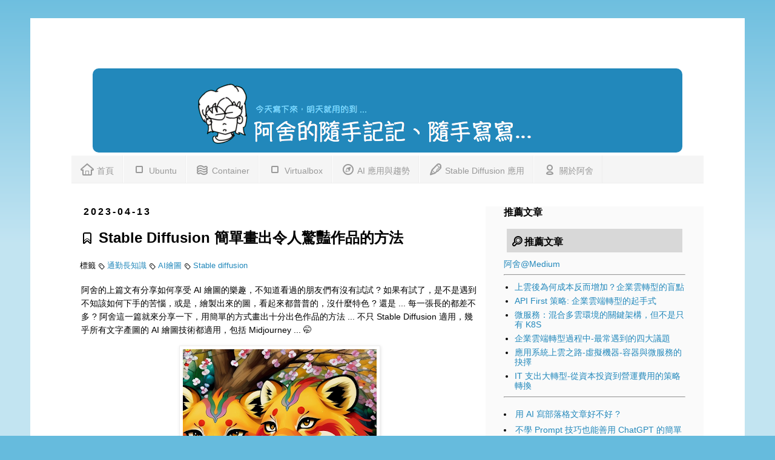

--- FILE ---
content_type: text/html; charset=UTF-8
request_url: https://www.arthurtoday.com/2023/04/prompts-for-generte-amazing-images-in-stable-diffusion.html?showComment=1681425240111
body_size: 19999
content:
<!DOCTYPE html>
<html class='v2' dir='ltr' xmlns='http://www.w3.org/1999/xhtml' xmlns:b='http://www.google.com/2005/gml/b' xmlns:data='http://www.google.com/2005/gml/data' xmlns:expr='http://www.google.com/2005/gml/expr'>
<head>
<link href='https://www.blogger.com/static/v1/widgets/335934321-css_bundle_v2.css' rel='stylesheet' type='text/css'/>
<meta content='https://blogger.googleusercontent.com/img/b/R29vZ2xl/AVvXsEiJKDCK1ppg2hJl4m-1aKl07020aKzUJGPgdgVcwgWcPHw1msl94BIjZGICGLTZFXdCKmq0cvbL39pIE5uW9at1iAEcqU8cLfWxMUj9BbVGwifC1BNMeGB8ymWvpg6yqLrw3IRwphFY8M8sXqNhOiHKvboMrWhPh8WuWK96mYRzqKMtljM_hORLzHPf/s320/00005-1237265408.png' property='og:image'/>
<meta content='width=1100' name='viewport'/>
<meta content='text/html; charset=UTF-8' http-equiv='Content-Type'/>
<meta content='blogger' name='generator'/>
<link href='https://www.arthurtoday.com/favicon.ico' rel='icon' type='image/x-icon'/>
<link href='https://www.arthurtoday.com/2023/04/prompts-for-generte-amazing-images-in-stable-diffusion.html' rel='canonical'/>
<link rel="alternate" type="application/atom+xml" title="阿舍的隨手記記&#12289;隨手寫寫... - Atom" href="https://www.arthurtoday.com/feeds/posts/default" />
<link rel="alternate" type="application/rss+xml" title="阿舍的隨手記記&#12289;隨手寫寫... - RSS" href="https://www.arthurtoday.com/feeds/posts/default?alt=rss" />
<link rel="service.post" type="application/atom+xml" title="阿舍的隨手記記&#12289;隨手寫寫... - Atom" href="https://www.blogger.com/feeds/3261601569262268959/posts/default" />

<link rel="alternate" type="application/atom+xml" title="阿舍的隨手記記&#12289;隨手寫寫... - Atom" href="https://www.arthurtoday.com/feeds/990836568498934878/comments/default" />
<!--Can't find substitution for tag [blog.ieCssRetrofitLinks]-->
<link href='https://blogger.googleusercontent.com/img/b/R29vZ2xl/AVvXsEiJKDCK1ppg2hJl4m-1aKl07020aKzUJGPgdgVcwgWcPHw1msl94BIjZGICGLTZFXdCKmq0cvbL39pIE5uW9at1iAEcqU8cLfWxMUj9BbVGwifC1BNMeGB8ymWvpg6yqLrw3IRwphFY8M8sXqNhOiHKvboMrWhPh8WuWK96mYRzqKMtljM_hORLzHPf/s320/00005-1237265408.png' rel='image_src'/>
<meta content='阿舍的上篇文有分享如何享受 AI 繪圖的樂趣，不知道看過的朋友們有沒有試試 ? 如果有試了，是不是遇到不知該如何下手的苦惱，或是' name='description'/>
<meta content='https://www.arthurtoday.com/2023/04/prompts-for-generte-amazing-images-in-stable-diffusion.html' property='og:url'/>
<meta content='Stable Diffusion 簡單畫出令人驚豔作品的方法' property='og:title'/>
<meta content='阿舍的上篇文有分享如何享受 AI 繪圖的樂趣，不知道看過的朋友們有沒有試試 ? 如果有試了，是不是遇到不知該如何下手的苦惱，或是' property='og:description'/>
<meta content='https://blogger.googleusercontent.com/img/b/R29vZ2xl/AVvXsEiJKDCK1ppg2hJl4m-1aKl07020aKzUJGPgdgVcwgWcPHw1msl94BIjZGICGLTZFXdCKmq0cvbL39pIE5uW9at1iAEcqU8cLfWxMUj9BbVGwifC1BNMeGB8ymWvpg6yqLrw3IRwphFY8M8sXqNhOiHKvboMrWhPh8WuWK96mYRzqKMtljM_hORLzHPf/w1200-h630-p-k-no-nu/00005-1237265408.png' property='og:image'/>
<title>
Stable Diffusion 簡單畫出令人驚豔作品的方法
</title>
<style id='page-skin-1' type='text/css'><!--
/*
-----------------------------------------------
Blogger Template Style
Name:     Simple
Designer: Josh Peterson
URL:      www.noaesthetic.com
----------------------------------------------- */
/* Variable definitions
====================
<Group description="Right Sidebar Background" selector="body">
<Variable name="sidebar.right.top.color" description="Right Top Sidebar Background" type="color" default="#CFDFF6"/>
<Variable name="sidebar.right.left.color" description="Right Left Sidebar Background" type="color" default="#CFDFF6"/>
<Variable name="sidebar.right.right.color" description="Right Right Sidebar Background" type="color" default="#CFDFF6"/>
</Group>
<Group description="Left Sidebar Background" selector="body">
<Variable name="sidebar.left.top.color" description="Left Top Sidebar Background" type="color" default="#CFDFF6"/>
<Variable name="sidebar.left.left.color" description="Left Left Sidebar Background" type="color" default="#CFDFF6"/>
<Variable name="sidebar.left.right.color" description="Left Right Sidebar Background" type="color" default="#CFDFF6"/>
</Group>
<Group description="Sidebar Column Background" selector="body">
<Variable name="sidebar.bgr.color" description="Right Sidebar BG Color" type="color" default="#CFDFF6"/>
<Variable name="sidebar.bgl.color" description="Left Sidebar BG Color" type="color" default="#CFDFF6"/>
</Group>
<Variable name="keycolor" description="Main Color" type="color" default="#66bbdd"/>
<Group description="Page Text" selector="body">
<Variable name="body.font" description="Font" type="font"
default="normal normal 14px 新細明體, Arial, Tahoma, Helvetica, FreeSans, sans-serif"/>
<Variable name="body.text.color" description="Text Color" type="color" default="#000000"/>
</Group>
<Group description="Backgrounds" selector=".body-fauxcolumns-outer">
<Variable name="body.background.color" description="Outer Background" type="color" default="#66bbdd"/>
<Variable name="content.background.color" description="Main Background" type="color" default="#ffffff"/>
<Variable name="header.background.color" description="Header Background" type="color" default="transparent"/>
</Group>
<Group description="Links" selector=".main-outer">
<Variable name="link.color" description="Link Color" type="color" default="#2288bb"/>
<Variable name="link.visited.color" description="Visited Color" type="color" default="#2288bb"/>
<Variable name="link.hover.color" description="Hover Color" type="color" default="#33aaff"/>
</Group>
<Group description="Blog Title" selector=".header h1">
<Variable name="header.font" description="Font" type="font"
default="normal normal 60px Arial, Tahoma, Helvetica, FreeSans, sans-serif"/>
<Variable name="header.text.color" description="Title Color" type="color" default="#3399bb" />
</Group>
<Group description="Blog Description" selector=".header .description">
<Variable name="description.text.color" description="Description Color" type="color"
default="#777777" />
</Group>
<Group description="Tabs Text" selector=".tabs-inner .widget li a">
<Variable name="tabs.font" description="Font" type="font"
default="normal normal 14px Arial, Tahoma, Helvetica, FreeSans, sans-serif"/>
<Variable name="tabs.text.color" description="Text Color" type="color" default="#999999"/>
<Variable name="tabs.selected.text.color" description="Selected Color" type="color" default="#000000"/>
</Group>
<Group description="Tabs Background" selector=".tabs-outer .PageList">
<Variable name="tabs.background.color" description="Background Color" type="color" default="#f5f5f5"/>
<Variable name="tabs.selected.background.color" description="Selected Color" type="color" default="#eeeeee"/>
</Group>
<Group description="Post Title" selector="h3.post-title, .comments h4">
<Variable name="post.title.font" description="Font" type="font"
default="normal normal 22px Arial, Tahoma, Helvetica, FreeSans, sans-serif"/>
</Group>
<Group description="Date Header" selector=".date-header">
<Variable name="date.header.color" description="Text Color" type="color"
default="#000000"/>
<Variable name="date.header.background.color" description="Background Color" type="color"
default="transparent"/>
</Group>
<Group description="Post Footer" selector=".post-footer">
<Variable name="post.footer.text.color" description="Text Color" type="color" default="#666666"/>
<Variable name="post.footer.background.color" description="Background Color" type="color"
default="#f9f9f9"/>
<Variable name="post.footer.border.color" description="Shadow Color" type="color" default="#eeeeee"/>
</Group>
<Group description="Gadgets" selector="h2">
<Variable name="widget.title.font" description="Title Font" type="font"
default="normal bold 11px Arial, Tahoma, Helvetica, FreeSans, sans-serif"/>
<Variable name="widget.title.text.color" description="Title Color" type="color" default="#000000"/>
<Variable name="widget.alternate.text.color" description="Alternate Color" type="color" default="#999999"/>
</Group>
<Group description="Images" selector=".main-inner">
<Variable name="image.background.color" description="Background Color" type="color" default="#ffffff"/>
<Variable name="image.border.color" description="Border Color" type="color" default="#eeeeee"/>
<Variable name="image.text.color" description="Caption Text Color" type="color" default="#000000"/>
</Group>
<Group description="Accents" selector=".content-inner">
<Variable name="body.rule.color" description="Separator Line Color" type="color" default="#eeeeee"/>
<Variable name="tabs.border.color" description="Tabs Border Color" type="color" default="#eeeeee"/>
</Group>
<Variable name="body.background" description="Body Background" type="background"
color="#66bbdd" default="$(color) none repeat scroll top left"/>
<Variable name="body.background.override" description="Body Background Override" type="string" default=""/>
<Variable name="body.background.gradient.cap" description="Body Gradient Cap" type="url"
default="url(http://www.blogblog.com/1kt/simple/gradients_light.png)"/>
<Variable name="body.background.gradient.tile" description="Body Gradient Tile" type="url"
default="url(http://www.blogblog.com/1kt/simple/body_gradient_tile_light.png)"/>
<Variable name="content.background.color.selector" description="Content Background Color Selector" type="string" default=".content-inner"/>
<Variable name="content.padding" description="Content Padding" type="length" default="10px"/>
<Variable name="content.padding.horizontal" description="Content Horizontal Padding" type="length" default="10px"/>
<Variable name="content.shadow.spread" description="Content Shadow Spread" type="length" default="40px"/>
<Variable name="content.shadow.spread.webkit" description="Content Shadow Spread (WebKit)" type="length" default="5px"/>
<Variable name="content.shadow.spread.ie" description="Content Shadow Spread (IE)" type="length" default="10px"/>
<Variable name="main.border.width" description="Main Border Width" type="length" default="0"/>
<Variable name="header.background.gradient" description="Header Gradient" type="url" default="none"/>
<Variable name="header.shadow.offset.left" description="Header Shadow Offset Left" type="length" default="-1px"/>
<Variable name="header.shadow.offset.top" description="Header Shadow Offset Top" type="length" default="-1px"/>
<Variable name="header.shadow.spread" description="Header Shadow Spread" type="length" default="1px"/>
<Variable name="header.padding" description="Header Padding" type="length" default="30px"/>
<Variable name="header.border.size" description="Header Border Size" type="length" default="1px"/>
<Variable name="header.bottom.border.size" description="Header Bottom Border Size" type="length" default="1px"/>
<Variable name="header.border.horizontalsize" description="Header Horizontal Border Size" type="length" default="0"/>
<Variable name="description.text.size" description="Description Text Size" type="string" default="140%"/>
<Variable name="tabs.margin.top" description="Tabs Margin Top" type="length" default="0" />
<Variable name="tabs.margin.side" description="Tabs Side Margin" type="length" default="30px" />
<Variable name="tabs.background.gradient" description="Tabs Background Gradient" type="url"
default="url(http://www.blogblog.com/1kt/simple/gradients_light.png)"/>
<Variable name="tabs.border.width" description="Tabs Border Width" type="length" default="1px"/>
<Variable name="tabs.bevel.border.width" description="Tabs Bevel Border Width" type="length" default="1px"/>
<Variable name="date.header.padding" description="Date Header Padding" type="string" default="inherit"/>
<Variable name="date.header.letterspacing" description="Date Header Letter Spacing" type="string" default="inherit"/>
<Variable name="date.header.margin" description="Date Header Margin" type="string" default="inherit"/>
<Variable name="post.margin.bottom" description="Post Bottom Margin" type="length" default="25px"/>
<Variable name="image.border.small.size" description="Image Border Small Size" type="length" default="2px"/>
<Variable name="image.border.large.size" description="Image Border Large Size" type="length" default="5px"/>
<Variable name="page.width.selector" description="Page Width Selector" type="string" default=".region-inner"/>
<Variable name="page.width" description="Page Width" type="string" default="auto"/>
<Variable name="main.section.margin" description="Main Section Margin" type="length" default="15px"/>
<Variable name="main.padding" description="Main Padding" type="length" default="15px"/>
<Variable name="main.padding.top" description="Main Padding Top" type="length" default="30px"/>
<Variable name="main.padding.bottom" description="Main Padding Bottom" type="length" default="30px"/>
<Variable name="paging.background"
color="#ffffff"
description="Background of blog paging area" type="background"
default="transparent none no-repeat scroll top center"/>
<Variable name="footer.bevel" description="Bevel border length of footer" type="length" default="0"/>
<Variable name="startSide" description="Side where text starts in blog language" type="automatic" default="left"/>
<Variable name="endSide" description="Side where text ends in blog language" type="automatic" default="right"/>
*/
.sidebar section {
background-color:#e6e6e6;
}
.shadow-disabled {
border: 5px solid #fff;
-moz-box-shadow: -10px 10px 10px #444; /* FF3.5+ */
-webkit-box-shadow: -10px 10px 10px #444; /* Saf3.0+, Chrome */
box-shadow: -10px 10px 10px #444; /* Opera 10.5, IE9 */
/* For IE 8 */
-ms-filter: "progid:DXImageTransform.Microsoft.Shadow(Strength=4, Direction=135, Color='#000000')";
/* For IE 5.5 - 7 */
filter: progid:DXImageTransform.Microsoft.Shadow(Strength=4, Direction=135, Color='#000000');
}
/* Content
----------------------------------------------- */
.shadow {
border: 5px solid #fff;
-moz-box-shadow: -10px 10px 10px #444; /* FF3.5+ */
-webkit-box-shadow: -10px 10px 10px #444; /* Saf3.0+, Chrome */
box-shadow: -10px 10px 10px #444; /* Opera 10.5, IE9 */
}
.menu a:link {
font-size:16px;
text-decoration:none;
color: #000000;
}
.menu a:visited {
font-size:16px;
text-decoration:none;
color: #000000;
}
.menu a:hover {
font-size:16px;
font-weight:bold;
text-decoration:underline;
color: #2288bb;
}
body, .body-fauxcolumn-outer {
font: normal normal 14px 新細明體,'Trebuchet MS', Trebuchet, Verdana, sans-serif;
color: #000000;
background: #66bbdd none repeat scroll top left;
padding: 0 0 0 0;
}
html body .region-inner {
min-width: 0;
max-width: 100%;
width: auto;
}
a:link {
text-decoration:none;
color: #2288bb;
}
a:visited {
text-decoration:none;
color: #2288aa;
}
a:hover {
text-decoration:underline;
color: ##dd8866;
}
.body-fauxcolumn-outer .fauxcolumn-inner {
background: transparent url(//www.blogblog.com/1kt/simple/body_gradient_tile_light.png) repeat scroll top left;
_background-image: none;
}
.body-fauxcolumn-outer .cap-top {
position: absolute;
z-index: 1;
height: 400px;
width: 100%;
background: #66bbdd none repeat scroll top left;
}
.body-fauxcolumn-outer .cap-top .cap-left {
width: 100%;
background: transparent url(//www.blogblog.com/1kt/simple/gradients_light.png) repeat-x scroll top left;
_background-image: none;
}
.content-outer {
-moz-box-shadow: 0 0 0 rgba(0, 0, 0, .15);
-webkit-box-shadow: 0 0 0 rgba(0, 0, 0, .15);
-goog-ms-box-shadow: 0 0 0 #333333;
box-shadow: 0 0 0 rgba(0, 0, 0, .15);
margin-bottom: 1px;
width: 1100px;
}
.content-inner {
padding: 10px 68px;
}
.content-inner {
background-color: #ffffff;
}
/* Header
----------------------------------------------- */
.header-outer {
background: transparent none repeat-x scroll 0 -400px;
_background-image: none;
}
.Header h1 {
font: normal bold 40px 'Trebuchet MS',Trebuchet,Verdana,sans-serif;
color: #3399bb;
text-shadow: 0 0 0 rgba(0, 0, 0, .2);
}
.Header h1 a {
color: #3399bb;
}
.Header .description {
font-size: 18px;
color: #777777;
}
.header-inner .Header .titlewrapper {
padding: 22px 0;
}
.header-inner .Header .descriptionwrapper {
padding: 0 0;
}
/* Tabs
----------------------------------------------- */
.tabs-inner .section:first-child {
border-top: 0 solid #eeeeee;
}
.tabs-inner .section:first-child ul {
margin-top: -1px;
border-top: 1px solid #eeeeee;
border-left: 1px solid #eeeeee;
border-right: 1px solid #eeeeee;
}
.tabs-inner .widget ul {
background: #f5f5f5 none repeat-x scroll 0 -800px;
_background-image: none;
border-bottom: 1px solid #eeeeee;
margin-top: 0;
margin-left: -30px;
margin-right: -30px;
}
.tabs-inner .widget li a {
display: inline-block;
padding: .6em 1em;
font: normal normal 14px 新細明體,'Trebuchet MS', Trebuchet, Verdana, sans-serif;
color: #999999;
border-left: 1px solid #ffffff;
border-right: 1px solid #eeeeee;
}
.tabs-inner .widget li:first-child a {
border-left: none;
}
.tabs-inner .widget li.selected a, .tabs-inner .widget li a:hover {
color: #000000;
background-color: #eeeeee;
text-decoration: none;
}
/* Columns
----------------------------------------------- */
.main-outer {
border-top: 0 solid #eeeeee;
}
.fauxcolumn-left-outer .fauxcolumn-inner {
border-right: 1px solid #eeeeee;
}
.fauxcolumn-right-outer .fauxcolumn-inner {
border-left: 1px solid #eeeeee;
}
/* Headings
----------------------------------------------- */
h2 {
margin: 0 0 1em 0;
font: normal bold 16px 'Trebuchet MS',Trebuchet,Verdana,sans-serif;
color: #000000;
text-transform: uppercase;
}
/* Widgets
----------------------------------------------- */
.widget .zippy {
color: #999999;
text-shadow: 2px 2px 1px rgba(0, 0, 0, .1);
}
.widget .popular-posts ul {
list-style: none;
}
/* Posts
----------------------------------------------- */
.date-header span {
background-color: transparent;
color: #000000;
padding: 0.4em;
letter-spacing: 3px;
margin: inherit;
}
.main-inner {
padding-top: 35px;
padding-bottom: 65px;
}
.main-inner .column-center-inner {
padding: 0 0;
}
.main-inner .column-center-inner .section {
margin: 0 1em;
}
.post {
margin: 0 0 45px 0;
}
h3.post-title, .comments h4 {
font: normal bold 24px 'Trebuchet MS',Trebuchet,Verdana,sans-serif;
margin: .75em 0 0;
}
.post-body p,.post-body {
font-size: 110%;
line-height: 1.6em;
margin:2px 2px 2px 2px;
position: relative;
}
.post-body img, .post-body .tr-caption-container, .Profile img, .Image img,
.BlogList .item-thumbnail img {
padding: 2px;
background: #ffffff;
border: 1px solid #eeeeee;
-moz-box-shadow: 1px 1px 5px rgba(0, 0, 0, .1);
-webkit-box-shadow: 1px 1px 5px rgba(0, 0, 0, .1);
box-shadow: 1px 1px 5px rgba(0, 0, 0, .1);
}
.post-body img, .post-body .tr-caption-container {
padding: 5px;
}
.post-body .tr-caption-container {
color: #000000;
}
.post-body .tr-caption-container img {
padding: 0;
background: transparent;
border: none;
-moz-box-shadow: 0 0 0 rgba(0, 0, 0, .1);
-webkit-box-shadow: 0 0 0 rgba(0, 0, 0, .1);
box-shadow: 0 0 0 rgba(0, 0, 0, .1);
}
.post-header {
margin: 0 0 1.5em;
line-height: 1.6;
font-size: 90%;
}
.post-footer {
margin: 20px -2px 0;
padding: 5px 10px;
color: #666666;
background-color: #f5f5f5;
border-bottom: 1px solid #eeeeee;
line-height: 1.6;
font-size: 90%;
}
#comments .comment-author {
padding-top: 1.5em;
border-top: 1px solid #eeeeee;
background-position: 0 1.5em;
}
#comments .comment-author:first-child {
padding-top: 0;
border-top: none;
}
.avatar-image-container {
margin: .2em 0 0;
}
#comments .avatar-image-container img {
border: 1px solid #eeeeee;
}
/* Accents
---------------------------------------------- */
.section-columns td.columns-cell {
border-left: 1px solid #eeeeee;
}
.blog-pager {
background: transparent url(//www.blogblog.com/1kt/simple/paging_dot.png) repeat-x scroll top center;
}
.blog-pager-older-link, .home-link,
.blog-pager-newer-link {
background-color: #ffffff;
padding: 5px;
}
.footer-outer {
border-top: 1px dashed #bbbbbb;
background-color:#C4BDB6;
}
/* Mobile
----------------------------------------------- */
body.mobile  {
padding: 0;
}
.mobile .content-inner {
padding: 0;
}
.mobile .content-outer {
-webkit-box-shadow: 0 0 3px rgba(0, 0, 0, .15);
box-shadow: 0 0 3px rgba(0, 0, 0, .15);
padding: 0 0;
}
body.mobile .AdSense {
margin-left: -0;
}
.mobile .tabs-inner .widget ul {
margin-left: 0;
margin-right: 0;
}
.mobile .post {
margin: 0;
}
.mobile .main-inner .column-center-inner .section {
margin: 0;
}
.mobile .main-inner {
padding-top: 20px;
padding-bottom: 20px;
}
.mobile .main-inner .column-center-inner {
padding: 0;
}
.mobile .date-header span {
padding: 0.4em 10px;
margin: 0 -10px;
}
.mobile h3.post-title {
margin: 0;
}
.mobile .blog-pager {
background: transparent;
}
.mobile .footer-outer {
border-top: none;
}
.mobile .main-inner, .mobile .footer-inner {
background-color: #ffffff;
}
.mobile-link-button {
background-color: #2288bb;
}
.mobile-link-button a:link, .mobile-link-button a:visited {
color: #ffffff;
}
#sidebar-right-1 { background: #FAFAFA; }
#sidebar-right-2-1 { background: #FAFAFA; }
#sidebar-right-2-2 { background: #FAFAFA; }
.column-right-inner, column-right-outer { background: #FAFAFA; }
.column-left-inner, column-left-outer { background: #FAFAFA; }
#sidebar-left-1 { background: #CFDFF6; }
#sidebar-left-2-1 { background: #CFDFF6; }
#sidebar-left-2-2 { background: #CFDFF6; }
a.arthurtoday-title:link {
font-size:42px;
font-weight:bold;
text-decoration:none;
color: #000066;
}
a.arthurtoday-title:visited {
font-size:42px;
font-weight:bold;
text-decoration:none;
color: #000066;
}
a.arthurtoday-title:hover {
font-size:42px;
font-weight:bold;
text-decoration:underline;
color: #000066;
}
pre.arthurtoday {
background-attachment: scroll; background-color: #fafafa; background-image: none; background-position: 0px 0px; background-repeat: repeat repeat; border: 0px solid rgb(221, 221, 221); color: #666666; font-family: Courier, Arial, Helvetica, sans-serif !important; font-size: 14px; font-weight: bold !important; line-height: 14px; list-style: none; margin-bottom: 6px; margin-top: 6px; outline: none; padding: 6px; white-space: pre-wrap;
}
strong.arthurtoday {
border: none; list-style: none; margin: 0px; outline: none; padding: 0px;
}
a.arthurtoday-list:visited {
font-size : 14px;
font-family: arial, sans-serif;
text-decoration:underline;
color: #28b;
}
a.arthurtoday-list:hover {
font-size : 14px;
font-family: arial, sans-serif;
text-decoration:underline;
color: #dd8866;
}
a.arthurtoday-list:link {
font-size : 14px;
font-family: arial, sans-serif;
text-decoration:underline;
color: #28b;
}
.sidebar-title {
height: 24px;
background-color: #d8d8d8;
/* background-color: #3AC885; */
margin: 5px 5px 10px 5px;
padding: 5px 5px 10px 5px;
color: #ffffff;
}

--></style>
<style id='template-skin-1' type='text/css'><!--
body {
min-width: 1180px;
}
.content-outer, .content-fauxcolumn-outer, .region-inner {
min-width: 1180px;
max-width: 1180px;
_width: 1180px;
}
.main-inner .columns {
padding-left: 0;
padding-right: 360px;
}
.main-inner .fauxcolumn-center-outer {
left: 0;
right: 360px;
/* IE6 does not respect left and right together */
_width: expression(this.parentNode.offsetWidth -
parseInt("0") -
parseInt("360px") + 'px');
}
.main-inner .fauxcolumn-left-outer {
width: 0;
}
.main-inner .fauxcolumn-right-outer {
width: 360px;
}
.main-inner .column-left-outer {
width: 0;
right: 100%;
margin-left: -0;
}
.main-inner .column-right-outer {
width: 360px;
margin-right: -360px;
}
#layout {
min-width: 0;
}
#layout .content-outer {
min-width: 0;
width: 800px;
}
#layout .region-inner {
min-width: 0;
width: auto;
}
.typcn {
font-size: 24px;
}
--></style>
<!-- Typicons.font -->
<link href='https://cdnjs.cloudflare.com/ajax/libs/typicons/2.0.8/typicons.css' rel='stylesheet'/>
<!-- BEGIN Tynt Script -->
<script type='text/javascript'>
      if(document.location.protocol=='http:'){
         var Tynt=Tynt||[];Tynt.push('b_hMFgpIar46AHacwqm_6l');
         (function(){var s=document.createElement('script');s.async="async";s.type="text/javascript";s.src='http://tcr.tynt.com/ti.js';var h=document.getElementsByTagName('script')[0];h.parentNode.insertBefore(s,h);})();
                                                  }
    </script>
<!-- END Tynt Script -->
<script type='text/javascript'>
      function listLabel(jsonFeed) {
        document.write('<ul>');
                       for (var i = 0; i < jsonFeed.feed.entry.length; i++) {
          for (var j = 0; j < jsonFeed.feed.entry[i].link.length; j++) {
            if (jsonFeed.feed.entry[i].link[j].rel == 'alternate') {
                break;
                }
                }
                var itemURL = "'" + jsonFeed.feed.entry[i].link[j].href + "'";
                var itemTitle = jsonFeed.feed.entry[i].title.$t;
                var item = "<li>" + "<a href="+ itemURL + '" target="_blank">' + itemTitle + "</a> </li>";
                document.write(item);
          }
          document.write('</ul>');
                         }
    </script>
<!-- Google tag (gtag.js) -->
<script async='async' src='https://www.googletagmanager.com/gtag/js?id=G-34Q55ZG0FR'></script>
<script>
  window.dataLayer = window.dataLayer || [];
  function gtag(){dataLayer.push(arguments);}
  gtag('js', new Date());

  gtag('config', 'G-34Q55ZG0FR');
</script>
<link href='https://www.blogger.com/dyn-css/authorization.css?targetBlogID=3261601569262268959&amp;zx=54a772a8-cd00-4669-96f2-320a15f53736' media='none' onload='if(media!=&#39;all&#39;)media=&#39;all&#39;' rel='stylesheet'/><noscript><link href='https://www.blogger.com/dyn-css/authorization.css?targetBlogID=3261601569262268959&amp;zx=54a772a8-cd00-4669-96f2-320a15f53736' rel='stylesheet'/></noscript>
<meta name='google-adsense-platform-account' content='ca-host-pub-1556223355139109'/>
<meta name='google-adsense-platform-domain' content='blogspot.com'/>

<!-- data-ad-client=ca-pub-7844303091350950 -->

</head>
<body class='loading'>
<div class='navbar no-items section' id='navbar'>
</div>
<!-- Facebook SDK -->
<div id='fb-root'></div>
<script>(function(d, s, id) {
  var js, fjs = d.getElementsByTagName(s)[0];
  if (d.getElementById(id)) return;
  js = d.createElement(s); js.id = id;
  js.src = "//connect.facebook.net/zh_TW/sdk.js#xfbml=1&appId=263414757089943&version=v2.0";
  fjs.parentNode.insertBefore(js, fjs);
}(document, 'script', 'facebook-jssdk'));</script>
<!-- Facebook SDK -->
<div class='body-fauxcolumns'>
<div class='fauxcolumn-outer body-fauxcolumn-outer'>
<div class='cap-top'>
<div class='cap-left'></div>
<div class='cap-right'></div>
</div>
<div class='fauxborder-left'>
<div class='fauxborder-right'></div>
<div class='fauxcolumn-inner'>
</div>
</div>
<div class='cap-bottom'>
<div class='cap-left'></div>
<div class='cap-right'></div>
</div>
</div>
</div>
<div class='content'>
<div class='content-fauxcolumns'>
<div class='fauxcolumn-outer content-fauxcolumn-outer'>
<div class='cap-top'>
<div class='cap-left'></div>
<div class='cap-right'></div>
</div>
<div class='fauxborder-left'>
<div class='fauxborder-right'></div>
<div class='fauxcolumn-inner'>
</div>
</div>
<div class='cap-bottom'>
<div class='cap-left'></div>
<div class='cap-right'></div>
</div>
</div>
</div>
<div class='content-outer'>
<div class='content-cap-top cap-top'>
<div class='cap-left'></div>
<div class='cap-right'></div>
</div>
<div class='fauxborder-left content-fauxborder-left'>
<div class='fauxborder-right content-fauxborder-right'></div>
<div class='content-inner'>
<header>
<div class='header-outer'>
<div class='header-cap-top cap-top'>
<div class='cap-left'></div>
<div class='cap-right'></div>
</div>
<div class='fauxborder-left header-fauxborder-left'>
<div class='fauxborder-right header-fauxborder-right'></div>
<div class='region-inner header-inner'>
<div class='header no-items section' id='header'></div>
</div>
</div>
<div class='header-cap-bottom cap-bottom'>
<div class='cap-left'></div>
<div class='cap-right'></div>
</div>
</div>
</header>
<div class='tabs-outer'>
<div class='tabs-cap-top cap-top'>
<div class='cap-left'></div>
<div class='cap-right'></div>
</div>
<div class='fauxborder-left tabs-fauxborder-left'>
<div class='fauxborder-right tabs-fauxborder-right'></div>
<div class='region-inner tabs-inner'>
<div class='tabs no-items section' id='crosscol'></div>
<div class='tabs section' id='crosscol-overflow'><div class='widget Header' data-version='1' id='Header1'>
<div id='header-inner'>
<div align='center'>
<br/><br/>
<div class='container' style='background-color:#2288bb ;border:2px #2288bb solid;border-radius:10px;vertical-align:middle; margin: 5px ; padding: 5px;'>
<a href='/'>
<img alt="arthurtoday.com" src="//4.bp.blogspot.com/-Iz-DudXK6J8/VPLXMxgVvGI/AAAAAAAADME/XkDJWpxk3PY/s1600/arthurtoday_title_blue_640x120_slogan.png">
</a>
</div>
<nav class='navbar navbar-expand-lg navbar-light bg-white'>
<div class='container'>
<div class='justify-content-center' id='navbarNav'>
<ul class='navbar-nav'>
<li><a href='/'><span class='typcn typcn-home-outline'></span> 首頁</a></li>
<li><a href='/p/ubuntu-tutorial.html'><span class='typcn typcn-media-stop-outline'></span> Ubuntu </a></li>
<li><a href='/p/virtualization.html'><span class='typcn typcn-waves-outline'></span> Container </a></li>
<li><a href='/p/virtualbox-tutorial.html'><span class='typcn typcn-media-stop-outline'></span> Virtualbox</a></li>
<li><a href='/p/ai-trends-and-application.html'><span class='typcn typcn-compass'></span> AI 應用與趨勢</a></li>
<li><a href='/p/stable-diffustion-how-to.html'><span class='typcn typcn-pen'></span> Stable Diffusion 應用</a></li>
<li><a href='/p/blog-page_31.html'><span class='typcn typcn-user-outline'></span> 關於阿舍</a></li>
</ul>
</div>
</div>
</nav>
</div>
</div>
<br/>
</div></div>
</div>
</div>
<div class='tabs-cap-bottom cap-bottom'>
<div class='cap-left'></div>
<div class='cap-right'></div>
</div>
</div>
<div class='main-outer'>
<div class='main-cap-top cap-top'>
<div class='cap-left'></div>
<div class='cap-right'></div>
</div>
<div class='fauxborder-left main-fauxborder-left'>
<div class='fauxborder-right main-fauxborder-right'></div>
<div class='region-inner main-inner'>
<div class='columns fauxcolumns'>
<div class='fauxcolumn-outer fauxcolumn-center-outer'>
<div class='cap-top'>
<div class='cap-left'></div>
<div class='cap-right'></div>
</div>
<div class='fauxborder-left'>
<div class='fauxborder-right'></div>
<div class='fauxcolumn-inner'>
</div>
</div>
<div class='cap-bottom'>
<div class='cap-left'></div>
<div class='cap-right'></div>
</div>
</div>
<div class='fauxcolumn-outer fauxcolumn-left-outer'>
<div class='cap-top'>
<div class='cap-left'></div>
<div class='cap-right'></div>
</div>
<div class='fauxborder-left'>
<div class='fauxborder-right'></div>
<div class='fauxcolumn-inner'>
</div>
</div>
<div class='cap-bottom'>
<div class='cap-left'></div>
<div class='cap-right'></div>
</div>
</div>
<div class='fauxcolumn-outer fauxcolumn-right-outer'>
<div class='cap-top'>
<div class='cap-left'></div>
<div class='cap-right'></div>
</div>
<div class='fauxborder-left'>
<div class='fauxborder-right'></div>
<div class='fauxcolumn-inner'>
</div>
</div>
<div class='cap-bottom'>
<div class='cap-left'></div>
<div class='cap-right'></div>
</div>
</div>
<!-- corrects IE6 width calculation -->
<div class='columns-inner'>
<div class='column-center-outer'>
<div class='column-center-inner'>
<div class='main section' id='main'><div class='widget Blog' data-version='1' id='Blog1'>
<div class='blog-posts hfeed'>
<!--Can't find substitution for tag [defaultAdStart]-->

                                        <div class="date-outer">
                                      
<h2 class='date-header'>
<span>
2023-04-13
</span>
</h2>

                                        <div class="date-posts">
                                      
<div class='post-outer'>
<div class='post hentry'>
<a name='990836568498934878'></a>
<h3 class='post-title entry-title'>
<span class='typcn typcn-bookmark'></span>
Stable Diffusion 簡單畫出令人驚豔作品的方法
</h3>
<div class='post-header'>
<div class='post-header-line-1'>
<span class='post-author vcard'>
</span>
<span class='post-timestamp'>
</span>
</div>
<span class='post-labels'>
標籤
<span class='typcn typcn-tag' style='font-size:11px;'></span>
<a href='https://www.arthurtoday.com/search/label/%E9%80%9A%E5%8B%A4%E9%95%B7%E7%9F%A5%E8%AD%98' rel='tag'>
通勤長知識
</a>
<span class='typcn typcn-tag' style='font-size:11px;'></span>
<a href='https://www.arthurtoday.com/search/label/AI%E7%B9%AA%E5%9C%96' rel='tag'>
AI繪圖
</a>
<span class='typcn typcn-tag' style='font-size:11px;'></span>
<a href='https://www.arthurtoday.com/search/label/Stable%20diffusion' rel='tag'>
Stable diffusion
</a>
</span>
</div>
<div class='post-body entry-content'>
<div style='margin: 12px;'>
</div>
<description>
<p style="background-color: white; caret-color: rgb(0, 0, 0); font-family: Helvetica, arial, sans-serif; font-size: 14px; margin: 15px 0px;">阿舍的上篇文有分享如何享受 AI 繪圖的樂趣&#65292;不知道看過的朋友們有沒有試試 ? 如果有試了&#65292;是不是遇到不知該如何下手的苦惱&#65292;或是&#65292;繪製出來的圖&#65292;看起來都普普的&#65292;沒什麼特色 ? 還是 ... 每一張長的都差不多 ? 阿舍這一篇就來分享一下&#65292;用簡單的方式畫出十分出色作品的方法 ... 不只 Stable Diffusion 適用&#65292;幾乎所有文字產圖的 AI 繪圖技術都適用&#65292;包括 Midjourney ... 🤭</p><span></span><table align="center" cellpadding="0" cellspacing="0" class="tr-caption-container" style="margin-left: auto; margin-right: auto;"><tbody><tr><td style="text-align: center;"><a href="https://blogger.googleusercontent.com/img/b/R29vZ2xl/AVvXsEiJKDCK1ppg2hJl4m-1aKl07020aKzUJGPgdgVcwgWcPHw1msl94BIjZGICGLTZFXdCKmq0cvbL39pIE5uW9at1iAEcqU8cLfWxMUj9BbVGwifC1BNMeGB8ymWvpg6yqLrw3IRwphFY8M8sXqNhOiHKvboMrWhPh8WuWK96mYRzqKMtljM_hORLzHPf/s512/00005-1237265408.png" style="margin-left: auto; margin-right: auto;"><img border="0" data-original-height="512" data-original-width="512" height="320" src="https://blogger.googleusercontent.com/img/b/R29vZ2xl/AVvXsEiJKDCK1ppg2hJl4m-1aKl07020aKzUJGPgdgVcwgWcPHw1msl94BIjZGICGLTZFXdCKmq0cvbL39pIE5uW9at1iAEcqU8cLfWxMUj9BbVGwifC1BNMeGB8ymWvpg6yqLrw3IRwphFY8M8sXqNhOiHKvboMrWhPh8WuWK96mYRzqKMtljM_hORLzHPf/s320/00005-1237265408.png" width="320" /></a></td></tr><tr><td class="tr-caption" style="text-align: center;">Stable Diffusion 繪製</td></tr></tbody></table><h4 id="toc_1" style="-webkit-font-smoothing: antialiased; background-color: white; caret-color: rgb(0, 0, 0); cursor: text; font-family: Helvetica, arial, sans-serif; font-size: 16px; margin: 20px 0px 10px; padding: 0px; position: relative;"><span><a name="more"></a></span>向多位大師偷畫風</h4><p style="background-color: white; caret-color: rgb(0, 0, 0); font-family: Helvetica, arial, sans-serif; font-size: 14px; margin: 15px 0px;">很多朋友們可能不知道&#65292;大部份的 AI 繪圖模型會將一些知名藝術家的作品訓練進模型裡&#65292;所以&#65292;只要在提示詞輸入藝術家的名字&#65292;AI 繪圖工具就會繪製出屬於那位藝術家個人風格的圖畫&#65292;而同時輸入多位時&#65292;AI 會嘗試混合指定的藝術家們的風格進而可能產生出新的風格&#65292;因此&#65292;只要利用這種方式&#65292;通常就可以產出滿有水準的作品&#12290;</p><p style="background-color: white; caret-color: rgb(0, 0, 0); font-family: Helvetica, arial, sans-serif; font-size: 14px; margin: 15px 0px;">但是&#65292;像阿舍這種平時沒有在和藝術相逢的人&#65292;怎麼知道有那些藝術家呢 ? 阿舍再怎麼想&#65292;腦子裡就只有出現宮崎駿和新海誠這二位 ... 還好&#65292;阿舍找了一下&#65292;網路上已經有不少地方可以查看不同藝術家的作品&#65292;所以&#65292;花點時就不難找出喜歡的藝術家姓名&#65292;可是&#65292;還有更好的是&#65292;在<a href="https://stablediffusion.fr/artists" style="color: #4183c4; print-color-adjust: exact;">這裡</a>和<a href="https://sgreens.notion.site/sgreens/4ca6f4e229e24da6845b6d49e6b08ae7?v=fdf861d1c65d456e98904fe3f3670bd3" style="color: #4183c4; print-color-adjust: exact;">這裡</a>有列出 Stable Diffusion 有支援的藝術家名冊和作品供參考&#65292;就不用瞎猜那些藝術家有被收錄了&#12290;</p><h4 id="toc_2" style="-webkit-font-smoothing: antialiased; background-color: white; caret-color: rgb(0, 0, 0); cursor: text; font-family: Helvetica, arial, sans-serif; font-size: 16px; margin: 20px 0px 10px; padding: 0px; position: relative;">作品太單調怎麼辦 ?</h4><p style="background-color: white; caret-color: rgb(0, 0, 0); font-family: Helvetica, arial, sans-serif; font-size: 14px; margin: 15px 0px;">有了大師加持之後&#65292;還是覺得畫出來的作品不夠豐富或不知道從那裡下手嗎 ? 阿舍如果沒想法的時候&#65292;就會用動物&#12289;風景或地方 (例如&#12289;老虎&#12289;湖泊或辦公室等) 來當起頭的提示詞&#65292;然後&#65292;再接上幾位大師的大名上去&#65292;這樣產出的圖就應該很有大師作品的感覺了&#12290;<span class="Apple-converted-space">&nbsp;</span></p><p style="background-color: white; caret-color: rgb(0, 0, 0); font-family: Helvetica, arial, sans-serif; font-size: 14px; margin: 15px 0px;">不過&#65292;有時候還是會感覺到作品的細節不夠好&#65292;這個時候當然可以再透過提示詞加上更多的描術上去來豐富作品&#65292;不過&#65292;既然是用 AI 繪圖技術&#65292;當然要請 AI 多幫忙囉&#65281;作法就是在提示詞上加入 "intricate, high detail, dramatic, masterpiece" 這幾組提示詞來要求 AI 發揮想像力&#65292;讓作品有更多的細節和複雜度及像名作一樣&#65292;但是&#65292;這個不是每次都一定要加的&#65292;請斟酌和組合使用囉&#65281;</p><h4 id="toc_3" style="-webkit-font-smoothing: antialiased; background-color: white; caret-color: rgb(0, 0, 0); cursor: text; font-family: Helvetica, arial, sans-serif; font-size: 16px; margin: 20px 0px 10px; padding: 0px; position: relative;">為自己的風格增加特色</h4><p style="background-color: white; caret-color: rgb(0, 0, 0); font-family: Helvetica, arial, sans-serif; font-size: 14px; margin: 15px 0px;">最後&#65292;要讓自己的每一幅作品都有自己明顯的風格&#65292;有一種很簡單的作法&#65292;就是除了採用故定的藝術家組合名單之外&#65292;還要在產生每一幅作品時&#65292;都加上一組自己特定的提示詞&#65292;而且&#65292;每次都要確認它在產出的作品中是有作用的&#65292;這樣&#65292;就會可以組合出一種自己獨一無二又有水準的作品了&#12290;</p><h4 id="toc_4" style="-webkit-font-smoothing: antialiased; background-color: white; caret-color: rgb(0, 0, 0); cursor: text; font-family: Helvetica, arial, sans-serif; font-size: 16px; margin: 20px 0px 10px; padding: 0px; position: relative;">範例提示詞</h4><p style="background-color: white; caret-color: rgb(0, 0, 0); font-family: Helvetica, arial, sans-serif; font-size: 14px; margin: 15px 0px;">下面這一張圖是由下列的提示詞所產生出來的成品&#65292;提供參考&#12290;</p><blockquote style="background-color: white; border-left: 4px solid rgb(221, 221, 221); color: #777777; font-family: Helvetica, arial, sans-serif; font-size: 14px; margin: 15px 0px; padding: 0px 15px;"><p style="margin: 0px; print-color-adjust: exact;">vive painting of dancing lions rest on a big tree by Takashi Murakami and ghibli and ana sui and Leonid Afremov, look at viewer, detail ed face, high quality, hapness, colorful, fox face, on cubes, intricate, high detail, dramatic,masterpiece</p></blockquote><table align="center" cellpadding="0" cellspacing="0" class="tr-caption-container" style="margin-left: auto; margin-right: auto;"><tbody><tr><td style="text-align: center;"><a href="https://blogger.googleusercontent.com/img/b/R29vZ2xl/AVvXsEjGfBGWDipCokCthl4dtaWxrYZII0IsN06lTpp9YfHhsk9SB52BVO4NwTUfSo6P1Qx1Zl5la1GmF472xWcfpQgHMchY6aJNfvff8egPlXzycz-C-j-DKFiFNh0TRQ4w0j4qyOXacsQyVV6oSuBjGhXqfvWtJZtUw-XaWvLes1ja0usieaGNRNQ7OZYW/s512/00008-1841887980.png" style="margin-left: auto; margin-right: auto;"><img border="0" data-original-height="512" data-original-width="512" height="320" src="https://blogger.googleusercontent.com/img/b/R29vZ2xl/AVvXsEjGfBGWDipCokCthl4dtaWxrYZII0IsN06lTpp9YfHhsk9SB52BVO4NwTUfSo6P1Qx1Zl5la1GmF472xWcfpQgHMchY6aJNfvff8egPlXzycz-C-j-DKFiFNh0TRQ4w0j4qyOXacsQyVV6oSuBjGhXqfvWtJZtUw-XaWvLes1ja0usieaGNRNQ7OZYW/s320/00008-1841887980.png" width="320" /></a></td></tr><tr><td class="tr-caption" style="text-align: center;">Stable Diffusion 繪製</td></tr></tbody></table><h4 id="toc_5" style="-webkit-font-smoothing: antialiased; background-color: white; caret-color: rgb(0, 0, 0); cursor: text; font-family: Helvetica, arial, sans-serif; font-size: 16px; margin: 20px 0px 10px; padding: 0px; position: relative;">結語 : 從欣賞開始培養實力</h4><p style="background-color: white; caret-color: rgb(0, 0, 0); font-family: Helvetica, arial, sans-serif; font-size: 14px; margin: 15px 0px;">以前阿舍也不太會去注意和欣賞藝術家的作品&#65292;但是&#65292;為了創造有獨特風格的作品&#65292;阿舍發現沒事看看這些藝術家的作品&#65292;順便偷學人家的構圖和創作方式&#65292;其實&#65292;也是一種滿不錯的消遣&#65292;而且&#65292;看多了自然就會有想法&#65292;就可以嘗試丟給 AI 來試試&#65292;看看它會繪成怎樣的結果&#65292;比起一直刷手機&#65292;可能會更快樂一點點&#12290;</p><p style="background-color: white; caret-color: rgb(0, 0, 0); font-family: Helvetica, arial, sans-serif; font-size: 14px; margin-bottom: 0px !important; margin-left: 0px; margin-right: 0px; margin-top: 15px; margin: 15px 0px 0px;">最後的最後要提醒一件事&#65292;原創一種風格是極為挑戰和辛苦的事&#65292;請尊重原創藝術家其風格的著作權&#65292;如果只使用單一藝術家的風格繪製並公開發表時&#65292;請標明作品為 AI 繪圖和以那位藝術家風格繪製&#65292;尊重別人&#65292;保護自己&#12290;</p><p style="background-color: white; caret-color: rgb(0, 0, 0); font-family: Helvetica, arial, sans-serif; font-size: 14px; margin-bottom: 0px !important; margin-left: 0px; margin-right: 0px; margin-top: 15px; margin: 15px 0px 0px;"><a href="https://www.arthurtoday.com/2023/04/2-mac-stable-diffusion-software-for-ai-artwork-newbie.html">(續) 二款 Mac 無痛安裝的 Stable Diffusion 軟體</a></p><p style="background-color: white; caret-color: rgb(0, 0, 0); font-family: Helvetica, arial, sans-serif; font-size: 14px; margin-bottom: 0px !important; margin-left: 0px; margin-right: 0px; margin-top: 15px; margin: 15px 0px 0px;"><br /></p>
</description>
<br/>
<h4>推薦閱讀</h4>
<ul>
<li>
    問題沒解決嗎? 更多的 Ubuntu 教學在
    <a href='https://www.arthurtoday.com/p/ubuntu-tutorial.html'> 這裡 </a>
</li>
<li>
<a href='https://www.arthurtoday.com/2023/04/What-is-Prompt-Injection-and-how-to-avoid-it.html'>Prompt Injection: 提示詞注入安全漏洞</a>
</li>
<li>
<a href='https://www.arthurtoday.com/2023/04/2-mac-stable-diffusion-software-for-ai-artwork-newbie.html'> 二款 Mac 無痛安裝的 Stable Diffusion 軟體 </a>
</li>
<li>
<a href='https://www.arthurtoday.com/2023/04/have-fun-with-ai-art.html'>用 AI 寫部落格文章好不好 ?</a>
</li>
<li>
<a href='https://www.arthurtoday.com/2023/04/do-i-have-to-buy-a-display-card-to-use-stable-.html'> 沒有免費的 Midjourney 和 Colab 又不想花錢怎麼辦 ? </a>
</li>
<li>
<a href='https://www.arthurtoday.com/2023/04/Can-not-ChatGPT-work-without-learning-prompt-techniques.html'>不學 Prompt 技巧也能善用 ChatGPT 的簡單方法</a>
</li>
<li>
<a href='https://www.arthurtoday.com/2023/04/how-to-applicate-ai-technology-in-application-development.html'> 企業 AI 應用&#65306;不只是聊天機器人 </a>
</li>
<li>
<a href='https://www.arthurtoday.com/2023/04/vlad-automatic-another-good-stable-diffusion-webui.html'>Automatic 比 Automatic1111 更好用 ? 都是 Stable Diffusion WebUI</a>
</li>
<li>
<a href='https://www.arthurtoday.com/2023/04/Stable-Diffusion-also-has-describe-feature-similar-to-Midjourney.html'> Stable Diffusion 的 /describe 圖生文功能</a>
</li>
<li>
<a href='https://www.arthurtoday.com/2023/03/ai_22.html'> AI 畫出讓人可怖的美圖 &#65281;</a>
</li>
</ul>
<br/>
<span class='typcn typcn-location-arrow-outline'></span>有疑問&#65311; 問題還是沒解決嗎? 歡迎下方留言提問和討論 😁 
                                      <br/>
<br/>
<div style='clear: both;'></div>
</div>
<div class='post-footer'>
<div class='post-footer-line post-footer-line-1'>
<span class='post-comment-link'>
</span>
<span class='post-icons'>
</span>
<span class='post-backlinks post-comment-link'>
</span>
<div class='post-share-buttons'>
<a class='goog-inline-block share-button sb-email' href='https://www.blogger.com/share-post.g?blogID=3261601569262268959&postID=990836568498934878&target=email' target='_blank' title='以電子郵件傳送這篇文章'>
<span class='share-button-link-text'>
以電子郵件傳送這篇文章
</span>
</a>
<a class='goog-inline-block share-button sb-blog' href='https://www.blogger.com/share-post.g?blogID=3261601569262268959&postID=990836568498934878&target=blog' onclick='window.open(this.href, "_blank", "height=270,width=475"); return false;' target='_blank' title='BlogThis！'>
<span class='share-button-link-text'>
BlogThis&#65281;
</span>
</a>
<a class='goog-inline-block share-button sb-twitter' href='https://www.blogger.com/share-post.g?blogID=3261601569262268959&postID=990836568498934878&target=twitter' target='_blank' title='分享至 X'>
<span class='share-button-link-text'>
分享至 X
</span>
</a>
<a class='goog-inline-block share-button sb-facebook' href='https://www.blogger.com/share-post.g?blogID=3261601569262268959&postID=990836568498934878&target=facebook' onclick='window.open(this.href, "_blank", "height=430,width=640"); return false;' target='_blank' title='分享至 Facebook'>
<span class='share-button-link-text'>
分享至 Facebook
</span>
</a>
<a class='goog-inline-block share-button sb-pinterest' href='https://www.blogger.com/share-post.g?blogID=3261601569262268959&postID=990836568498934878&target=pinterest' target='_blank' title='分享到 Pinterest'>
<span class='share-button-link-text'>
分享到 Pinterest
</span>
</a>
</div>
</div>
<div class='post-footer-line post-footer-line-3'></div>
</div>
</div>
<div class='comments' id='comments'>
<a name='comments'></a>
<h4>
1 則留言
                                      :
                                    </h4>
<div id='Blog1_comments-block-wrapper'>
<dl class='avatar-comment-indent' id='comments-block'>
<dt class='comment-author blog-author' id='c6526749197914775396'>
<a name='c6526749197914775396'></a>
<div class="avatar-image-container avatar-stock"><span dir="ltr"><a href="https://www.blogger.com/profile/07808606363556069115" target="" rel="nofollow" onclick="" class="avatar-hovercard" id="av-6526749197914775396-07808606363556069115"><img src="//www.blogger.com/img/blogger_logo_round_35.png" width="35" height="35" alt="" title="Arthur">

</a></span></div>
<a href='https://www.blogger.com/profile/07808606363556069115' rel='nofollow'>
Arthur
</a>
提到...
</dt>
<dd class='comment-body' id='Blog1_cmt-6526749197914775396'>
<p>
Hello! <br /><br />您有自己的小撇步可以讓作品更令人按👍嗎&#65311;<br />歡迎下方按 &quot;張貼留言&quot; 分享 ... 
</p>
</dd>
<dd class='comment-footer'>
<span class='comment-timestamp'>
<a href='https://www.arthurtoday.com/2023/04/prompts-for-generte-amazing-images-in-stable-diffusion.html?showComment=1681425240111#c6526749197914775396' title='comment permalink'>
2023年4月14日 清晨6:34
</a>
<span class='item-control blog-admin pid-65106886'>
<a class='comment-delete' href='https://www.blogger.com/comment/delete/3261601569262268959/6526749197914775396' title='刪除留言'>
<img src='//www.blogger.com/img/icon_delete13.gif'/>
</a>
</span>
</span>
</dd>
</dl>
</div>
<p class='comment-footer'>
<div class='comment-form'>
<a name='comment-form'></a>
<h4 id='comment-post-message'>
張貼留言
</h4>
<p>
歡迎留言提問和討論 .... 😁 
</p>
<a href='https://www.blogger.com/comment/frame/3261601569262268959?po=990836568498934878&hl=zh-TW&saa=85391&origin=https://www.arthurtoday.com' id='comment-editor-src'></a>
<iframe allowtransparency='true' class='blogger-iframe-colorize blogger-comment-from-post' frameborder='0' height='410' id='comment-editor' name='comment-editor' src='' width='100%'></iframe>
<!--Can't find substitution for tag [post.friendConnectJs]-->
<script src='https://www.blogger.com/static/v1/jsbin/2830521187-comment_from_post_iframe.js' type='text/javascript'></script>
<script type='text/javascript'>
                                    BLOG_CMT_createIframe('https://www.blogger.com/rpc_relay.html');
                                  </script>
</div>
</p>
<div id='backlinks-container'>
<div id='Blog1_backlinks-container'>
</div>
</div>
</div>
</div>

                                      </div></div>
                                    
<!--Can't find substitution for tag [adEnd]-->
</div>
<div class='blog-pager' id='blog-pager'>
<span id='blog-pager-newer-link'>
<a class='blog-pager-newer-link' href='https://www.arthurtoday.com/2023/04/how-can-autogpt-thinking-and-complete-task-goal--by-ai.html' id='Blog1_blog-pager-newer-link' title='較新的文章'>
較新的文章
</a>
</span>
<span id='blog-pager-older-link'>
<a class='blog-pager-older-link' href='https://www.arthurtoday.com/2023/04/have-fun-with-ai-art.html' id='Blog1_blog-pager-older-link' title='較舊的文章'>
較舊的文章
</a>
</span>
<a class='home-link' href='https://www.arthurtoday.com/'>
首頁
</a>
</div>
<div class='clear'></div>
<div class='post-feeds'>
<div class='feed-links'>
訂閱&#65306;
<a class='feed-link' href='https://www.arthurtoday.com/feeds/990836568498934878/comments/default' target='_blank' type='application/atom+xml'>
張貼留言
                                      (
                                      Atom
                                      )
                                    </a>
</div>
</div>
</div></div>
</div>
</div>
<div class='column-left-outer'>
<div class='column-left-inner'>
<aside>
</aside>
</div>
</div>
<div class='column-right-outer'>
<div class='column-right-inner'>
<aside>
<div class='sidebar section' id='sidebar-right-1'><div class='widget HTML' data-version='1' id='HTML5'>
<h2 class='title'>推薦文章</h2>
<div class='sidebar-title'><h2><span class='typcn typcn-zoom-outline'></span>推薦文章</h2></div>
<div class='widget-content'>
<a href="https://voice.arthurtoday.com"> 阿舍@Medium </a>
<hr/>

<ul>
<li>
    <a href="https://medium.com/@ayubiz/%E4%B8%8A%E9%9B%B2%E5%BE%8C%E7%82%BA%E4%BD%95%E6%88%90%E6%9C%AC%E5%8F%8D%E8%80%8C%E5%A2%9E%E5%8A%A0-%E4%BC%81%E6%A5%AD%E9%9B%B2%E8%BD%89%E5%9E%8B%E7%9A%84%E7%9B%B2%E9%BB%9E-2ef3abb84d49"> 上雲後為何成本反而增加&#65311;企業雲轉型的盲點</a>
</li>
<li>
    <a href="https://medium.com/@ayubiz/api優先策略-企業雲端轉型的起手式-454132d60cdf"> API First 策略: 企業雲端轉型的起手式</a>
</li>
<li>
    <a href="https://medium.com/@ayubiz/%E5%BE%AE%E6%9C%8D%E5%8B%99-%E6%B7%B7%E5%90%88%E5%A4%9A%E9%9B%B2%E7%92%B0%E5%A2%83%E7%9A%84%E9%97%9C%E9%8D%B5%E6%9E%B6%E6%A7%8B-%E4%BD%86%E4%B8%8D%E6%98%AF%E5%8F%AA%E6%9C%89-k8s-8206961d0971">微服務&#65306;混合多雲環境的關鍵架構&#65292;但不是只有 K8S </a>
  </li>
  <li>
    <a href="https://medium.com/@ayubiz/企業雲端轉型過程中-最常遇到的四大議題-059efbc70850">企業雲端轉型過程中-最常遇到的四大議題 </a>
  </li>
  <li>
    <a href="https://medium.com/@ayubiz/應用系統上雲之路-虛擬機器-容器與微服務的抉擇-883394ed53c9"> 應用系統上雲之路-虛擬機器-容器與微服務的抉擇 </a>
  </li>
  <li>
    <a href="https://medium.com/@ayubiz/it支出大轉型-從資本投資到營運費用的策略轉換-0e3af82e53ee"> IT 支出大轉型-從資本投資到營運費用的策略轉換 </a>
  </li>

</ul>
<hr/>
<p />
  <li>
    <a href="https://www.arthurtoday.com/2023/04/have-fun-with-ai-art.html">用 AI 寫部落格文章好不好 ?</a>
  </li>
  <li>
    <a href="https://www.arthurtoday.com/2023/04/Can-not-ChatGPT-work-without-learning-prompt-techniques.html">不學 Prompt 技巧也能善用 ChatGPT 的簡單方法</a>
  </li>
  <li>
    <a href="https://www.arthurtoday.com/2023/04/What-is-Prompt-Injection-and-how-to-avoid-it.html">Prompt Injection: 提示詞注入安全漏洞</a>
  </li>
  <li>
    <a href="https://www.arthurtoday.com/2023/04/the-future-AI-talent-which-boss-wanted.html"> 老闆在等待的未來 AI 人才</a>
  </li>
  <li>
    <a href="https://www.arthurtoday.com/2023/03/Does-offline-GTP4All-work.html"> 免費離線聊天軟體 GPT4All 行不行 ? ?</a>
  </li>
  <li>
    <a href="https://www.arthurtoday.com/2023/04/Stable-Diffusion-also-has-describe-feature-similar-to-Midjourney.html"> Stable Diffusion 的 /describe 圖生文功能</a> 
  </li>
  <li>
    <a href="https://www.arthurtoday.com/2023/04/stable-diffusion-midjourney.html"> Stable Diffusion 3.5種設定人物姿勢的工具</a>
  </li>
  <li>
    <a href="https://www.arthurtoday.com/2023/03/ai_22.html"> AI 畫出讓人可怖的美圖 &#65281;</a> 
  </li>
</p>
</div>
<div class='clear'></div>
</div><div class='widget HTML' data-version='1' id='HTML10'>
<div class='sidebar-title'>
<h2>
<span class='typcn typcn-zoom-outline'></span>
搜尋本站
</h2>
</div>
<div class='widget-content'>
<script>
  (function() {
    var cx = '002619228441109303175:nf0rllnhzf4';
    var gcse = document.createElement('script');
    gcse.type = 'text/javascript';
    gcse.async = true;
    gcse.src = 'https://cse.google.com/cse.js?cx=' + cx;
    var s = document.getElementsByTagName('script')[0];
    s.parentNode.insertBefore(gcse, s);
  })();
</script>
<gcse:search></gcse:search>
</div>
<div class='clear'></div>
</div><div class='widget LinkList' data-version='1' id='LinkList3'>
<div class='sidebar-title'>
<h2>
<span class='typcn typcn-messages'></span>
熱門分享文章
</h2>
</div>
<div class='widget-content'>
<ul>
<li><a href='http://www.arthurtoday.com/2016/03/what-is-blockchain.html'>區塊鏈是什麼 ?</a></li>
<li><a href='http://www.arthurtoday.com/2010/06/internet-of-things.html'>物聯網是什麼?</a></li>
<li><a href='http://www.arthurtoday.com/2014/09/arduino-vs-raspberry-pi-comparison.html'>Arduino vs. Raspberry Pi</a></li>
<li><a href='http://www.arthurtoday.com/2011/06/sandbox.html'>SandBox (沙盒) 是什麼 ?</a></li>
<li><a href='http://www.arthurtoday.com/2013/03/kali-linux-penetration-testing-tools.html'>Kali Linux - 滲透測試用的 Linux</a></li>
<li><a href='http://www.arthurtoday.com/2014/10/howtouseibeaconpart1.html'>原來 iBeacon 是這樣子用的 (上)</a></li>
<li><a href='http://www.arthurtoday.com/2011/10/secure-boot.html'>Secure Boot 是什麼 ?</a></li>
<li><a href='http://www.arthurtoday.com/2015/02/snappy-ubuntu-core-review.html'>Snappy Ubuntu Core 有什麼不同 ?</a></li>
<li><a href='http://www.arthurtoday.com/2012/09/vlc-player-streaming-video-server.html'>VLC Player 設定串流伺服器</a></li>
<li><a href='http://www.arthurtoday.com/2015/02/check-google-chrome-total-memory-usage.html'>查詢 Google Chrome 總共吃掉多少記憶體</a></li>
<li><a href='http://www.arthurtoday.com/2013/07/ubuntu-guest-enables-nat-and-hostonly-adapter.html'>VirtualBox 設定 Host Only + NAT 網卡連通內外網路</a></li>
<li><a href='http://www.arthurtoday.com/2013/12/vi-cut-paste-quick-tutorial.html'>Vi 的複製&#12289;貼上對照 Windows 操作習慣</a></li>
<li><a href='http://www.arthurtoday.com/2015/02/sort-cpu-and-memory-usage-with-top-command-in-ubuntu.html'>Ubuntu 用 top 指令查吃最多記憶體和 CPU 的程序</a></li>
</ul>
<div class='clear'></div>
</div>
</div><div class='widget LinkList' data-version='1' id='LinkList4'>
<div class='sidebar-title'>
<h2>
<span class='typcn typcn-input-checked-outline'></span>
精選 Ubuntu 文章
</h2>
</div>
<div class='widget-content'>
<ul>
<li><a href='http://www.arthurtoday.com/2010/09/ubuntu-cp-mv.html'>用 cp 和 mv 指令複製和搬移整個資料夾</a></li>
<li><a href='http://www.arthurtoday.com/2009/12/ubuntu-deb.html'>用指令安裝 deb 檔</a></li>
<li><a href='http://www.arthurtoday.com/2010/08/ubuntu-ip.html'>設定固定 IP</a></li>
<li><a href='http://www.arthurtoday.com/2009/12/ubuntu_21.html'>Ubuntu 查詢版本資訊</a></li>
<li><a href='http://www.arthurtoday.com/2015/01/hwo-to-use--find-command-to-find-files-in-ubuntu.html'>利用 find 指令找到檔案</a></li>
<li><a href='http://www.arthurtoday.com/2010/08/ubuntu_28.html'>刪除資料夾內的資料夾及檔案 </a></li>
<li><a href='http://www.arthurtoday.com/2013/12/ubuntu-ufw-add-firewall-rules.html'>用 ufw 指令快速啟用和設定防火牆 </a></li>
<li><a href='http://www.arthurtoday.com/p/ubuntu-commands.html'>Ubuntu 指令集</a></li>
<li><a href='http://www.arthurtoday.com/2009/11/ubuntu-910-mysql.html'>Ubuntu 安裝和設定 MySQL</a></li>
<li><a href='http://www.arthurtoday.com/2010/04/lamp-server-apache-mysql-php.html'>快速安裝 LAMP Server (Apache/MySQL/PHP)</a></li>
<li><a href='http://www.arthurtoday.com/2009/11/ubuntu-server-desktop.html'>Ubuntu Server 和 Desktop 的不同 </a></li>
<li><a href='http://www.arthurtoday.com/2012/12/ubuntu-file-system-tree-directories.html'>系統資料夾介紹</a></li>
<li><a href='http://www.arthurtoday.com/2015/02/how-to-manually-config-dns-client-in-buntu.html'>手動指定 DNS 伺服器</a></li>
<li><a href='http://www.arthurtoday.com/2013/03/iotop-tutorial.html'>iotop 監看每支程式讀寫硬碟的情形</a></li>
<li><a href='http://www.arthurtoday.com/2015/02/how-to-run-sudo-command-remotely-with-ssh-in-ubuntu.html'>用 SSH 遠端執行 sudo 指令</a></li>
<li><a href='http://www.arthurtoday.com/2015/02/how-to-sync-history-between-terminals-in-ubuntu.html'>在多個終端機的上同步 history</a></li>
</ul>
<div class='clear'></div>
</div>
</div><div class='widget Label' data-version='1' id='Label1'>
<div class='sidebar-title'>
<h2>
<span class='typcn typcn-th-small-outline'></span>
文章分類
</h2>
</div>
<div class='widget-content list-label-widget-content'>
<ul>
<li>
<a dir='ltr' href='https://www.arthurtoday.com/search/label/AI%20%E6%8A%80%E8%A1%93'>
AI 技術
</a>
</li>
<li>
<a dir='ltr' href='https://www.arthurtoday.com/search/label/AI%E7%B9%AA%E5%9C%96'>
AI繪圖
</a>
</li>
<li>
<a dir='ltr' href='https://www.arthurtoday.com/search/label/Android'>
Android
</a>
</li>
<li>
<a dir='ltr' href='https://www.arthurtoday.com/search/label/Apache'>
Apache
</a>
</li>
<li>
<a dir='ltr' href='https://www.arthurtoday.com/search/label/BeagleboneBlack'>
BeagleboneBlack
</a>
</li>
<li>
<a dir='ltr' href='https://www.arthurtoday.com/search/label/Chrome'>
Chrome
</a>
</li>
<li>
<a dir='ltr' href='https://www.arthurtoday.com/search/label/Container'>
Container
</a>
</li>
<li>
<a dir='ltr' href='https://www.arthurtoday.com/search/label/Docker'>
Docker
</a>
</li>
<li>
<a dir='ltr' href='https://www.arthurtoday.com/search/label/Firewall'>
Firewall
</a>
</li>
<li>
<a dir='ltr' href='https://www.arthurtoday.com/search/label/GPT4'>
GPT4
</a>
</li>
<li>
<a dir='ltr' href='https://www.arthurtoday.com/search/label/Javascript'>
Javascript
</a>
</li>
<li>
<a dir='ltr' href='https://www.arthurtoday.com/search/label/Kali%20Linux'>
Kali Linux
</a>
</li>
<li>
<a dir='ltr' href='https://www.arthurtoday.com/search/label/Linux'>
Linux
</a>
</li>
<li>
<a dir='ltr' href='https://www.arthurtoday.com/search/label/Linux%20Guest'>
Linux Guest
</a>
</li>
<li>
<a dir='ltr' href='https://www.arthurtoday.com/search/label/Linux%20Mint'>
Linux Mint
</a>
</li>
<li>
<a dir='ltr' href='https://www.arthurtoday.com/search/label/Linux%20%E7%99%BC%E8%A1%8C%E7%89%88%E6%9C%AC'>
Linux 發行版本
</a>
</li>
<li>
<a dir='ltr' href='https://www.arthurtoday.com/search/label/Mac%20OS%20X'>
Mac OS X
</a>
</li>
<li>
<a dir='ltr' href='https://www.arthurtoday.com/search/label/MySQL'>
MySQL
</a>
</li>
<li>
<a dir='ltr' href='https://www.arthurtoday.com/search/label/NoSQL'>
NoSQL
</a>
</li>
<li>
<a dir='ltr' href='https://www.arthurtoday.com/search/label/Penetration%20Testing'>
Penetration Testing
</a>
</li>
<li>
<a dir='ltr' href='https://www.arthurtoday.com/search/label/VirtualBox'>
VirtualBox
</a>
</li>
<li>
<a dir='ltr' href='https://www.arthurtoday.com/search/label/Windows'>
Windows
</a>
</li>
<li>
<a dir='ltr' href='https://www.arthurtoday.com/search/label/node.js'>
node.js
</a>
</li>
<li>
<a dir='ltr' href='https://www.arthurtoday.com/search/label/%E4%B8%96%E7%95%8C%E9%BB%98%E9%BB%98%E6%94%B9%E8%AE%8A%E4%B8%AD'>
世界默默改變中
</a>
</li>
<li>
<a dir='ltr' href='https://www.arthurtoday.com/search/label/%E5%85%8D%E8%B2%BB%E8%BB%9F%E9%AB%94'>
免費軟體
</a>
</li>
<li>
<a dir='ltr' href='https://www.arthurtoday.com/search/label/%E6%8C%87%E4%BB%A4'>
指令
</a>
</li>
<li>
<a dir='ltr' href='https://www.arthurtoday.com/search/label/%E6%98%AF%E4%BB%80%E9%BA%BC%20%3F'>
是什麼 ?
</a>
</li>
<li>
<a dir='ltr' href='https://www.arthurtoday.com/search/label/%E6%A1%8C%E9%9D%A2%E7%AE%A1%E7%90%86%E8%BB%9F%E9%AB%94'>
桌面管理軟體
</a>
</li>
<li>
<a dir='ltr' href='https://www.arthurtoday.com/search/label/%E7%89%A9%E8%81%AF%E7%B6%B2'>
物聯網
</a>
</li>
<li>
<a dir='ltr' href='https://www.arthurtoday.com/search/label/%E7%94%9F%E6%B4%BB%E4%BC%91%E9%96%92'>
生活休閒
</a>
</li>
<li>
<a dir='ltr' href='https://www.arthurtoday.com/search/label/%E7%B6%B2%E8%B7%AF%E6%9C%8D%E5%8B%99'>
網路服務
</a>
</li>
<li>
<a dir='ltr' href='https://www.arthurtoday.com/search/label/%E9%98%B2%E9%A7%AD%E5%B7%A5%E5%85%B7'>
防駭工具
</a>
</li>
</ul>
<div class='clear'></div>
</div>
</div><div class='widget LinkList' data-version='1' id='LinkList1'>
<div class='sidebar-title'>
<h2>
<span class='typcn typcn-link-outline'></span>
友站連結
</h2>
</div>
<div class='widget-content'>
<ul>
<li>
<a href='https://english.arthurtoday.com'>
中文語感人的英語學習本
</a>
</li>
<li>
<a href='https://sonbook.net/'>
崧博電子書
</a>
</li>
<li>
<a href='http://o2opro1.blogspot.tw/'>
O2O縮時應用(縮時攝影)
</a>
</li>
</ul>
<div class='clear'></div>
</div>
</div></div>
<table border='0' cellpadding='0' cellspacing='0' class='section-columns columns-2'>
<tbody>
<tr>
<td class='first columns-cell'>
<div class='sidebar no-items section' id='sidebar-right-2-1'></div>
</td>
<td class='columns-cell'>
<div class='sidebar no-items section' id='sidebar-right-2-2'></div>
</td>
</tr>
</tbody>
</table>
<div class='sidebar no-items section' id='sidebar-right-3'></div>
</aside>
</div>
</div>
</div>
<div style='clear: both'></div>
<!-- columns -->
</div>
<!-- main -->
</div>
</div>
<div class='main-cap-bottom cap-bottom'>
<div class='cap-left'></div>
<div class='cap-right'></div>
</div>
</div>
<footer>
<div class='footer-outer'>
<div class='footer-cap-top cap-top'>
<div class='cap-left'></div>
<div class='cap-right'></div>
</div>
<div class='fauxborder-left footer-fauxborder-left'>
<div class='fauxborder-right footer-fauxborder-right'></div>
<div class='region-inner footer-inner'>
<div class='foot no-items section' id='footer-1'></div>
<table border='0' cellpadding='0' cellspacing='0' class='section-columns columns-3'>
<tbody>
<tr>
<td class='first columns-cell'>
<div class='foot no-items section' id='footer-2-1'></div>
</td>
<td class='columns-cell'>
<div class='foot no-items section' id='footer-2-2'></div>
</td>
<td class='columns-cell'>
<div class='foot no-items section' id='footer-2-3'></div>
</td>
</tr>
</tbody>
</table>
<!-- outside of the include in order to lock Attribution widget -->
<div class='foot section' id='footer-3'><div class='widget HTML' data-version='1' id='HTML3'>
<h2 class='title'>
版權宣告與聲明
</h2>
<div class='widget-content'>
本網站內容之著作權為 Arthur Yu 所有&#65292;非經同意不得轉載&#12289;引用及任何非經授權使用於商業活動之行為&#65292;本站對於任何非經授權使用本站內容之行為保留法律追訴權&#65292;若非商業活動的轉載與引用並加註本站(網址)為文章來源時&#65292;則不需經本站授權即可使用&#12290;<br/>
Copyright &#169; 2008 - 2023 Arthur Yu. All rights reserved. <br/>
本站內容授權事宜請洽 <a href="mailto://arthuryu@arthurtoday.com">Arthur Yu</a>&#12290;<br/>
<br/>

本站所引用之商品名稱&#12289;商標及著作其所有權為原作者及原註冊公司所有&#65292;本站若有不當引用敬請來信<a href="mailto://ayubiz@gmail.com">聯繫</a>&#12290;謝謝 !!
<br/>
<br/>
本站刊載的任何商品廣告和商品介紹的商品名稱&#12289;描述&#12289;圖像&#12289;價格和交易條件僅供參考&#65292;詳細內容以銷售公司刊載內容為準&#12290;
<br/>
<br/>
本站刊載的所有廣告均由提供者自動計算展示&#65292;廣告內容不代表本站之任何立場&#12290;
<br/>
</div>
<div class='clear'></div>
</div><div class='widget HTML' data-version='1' id='HTML11'>
<h2 class='title'>
免責聲明
</h2>
<div class='widget-content'>
本網站對於任何使用或引用本網站網頁資料引致之損失或損害&#65292;概不負責&#12290; 本網站亦有權隨時刪除&#12289;暫停或編輯本網站所登載之各項資料&#65292;以維護本網站之權益&#12290; 除法律有強制規定外&#65292;在任何情況下&#65292;本網站對於下列情形所致生之任何直接&#12289;間接&#12289;附帶&#12289;特別&#12289;懲罰性或衍生性損害&#65292;一概不負賠償責任&#12290;<br/>
(1)使用或無法使用本網站之各項服務&#12290; 
(2)經由本網站取得訊息或進行交易&#12290; 
(3)第三人在本網站上之陳述或作為&#12290; 
(4)其他與本網站服務有關之事項&#12290;
</div>
<div class='clear'></div>
</div><div class='widget HTML' data-version='1' id='HTML8'>
<h2 class='title'>Cookie 使用聲明</h2>
<div class='widget-content'>
本網站所使用的 Blogger 服務及各項第三方服務可能會使用瀏覽器 Cookie 功能記錄相關瀏覽資訊 (不含姓名&#12289;地址&#12289;電子郵件地址和電話號碼) 於瀏覽器中&#65292;以便執行各項服務&#65292;不過&#65292;停用瀏覽器的 Cookie 功能並不會影響本網站的瀏覽&#65292;如果您因停用 Cookie 功能而無法瀏覽本網站時&#65292;請與<a href="/about">阿舍聯絡</a>&#12290;
</div>
<div class='clear'></div>
</div><div class='widget HTML' data-version='1' id='HTML15'>
<h2 class='title'>
Google 廣告 Cookie 和隱私權政策
</h2>
<div class='widget-content'>
當您造訪我們的網站時&#65292;我們會透過第三方廣告公司來放送廣告&#12290;這些公司可能會使用您在本網站和其他網站上的相關瀏覽資訊 (不含姓名&#12289;地址&#12289;電子郵件地址和電話號碼)&#65292;以便提供閣下感興趣之產品和服務的廣告&#12290;如果您想要瞭解此作法的詳情&#65292;以及如何選擇不讓前述公司使用您的資訊&#65292;<a href="//www.google.com/privacy_ads.html">請按這裡</a>&#12290;
</div>
<div class='clear'></div>
</div><div class='widget Attribution' data-version='1' id='Attribution1'>
<div class='widget-content' style='text-align: center;'>
技術提供&#65306;<a href='https://www.blogger.com' target='_blank'>Blogger</a>.
</div>
<div class='clear'></div>
</div></div>
</div>
</div>
<div class='footer-cap-bottom cap-bottom'>
<div class='cap-left'></div>
<div class='cap-right'></div>
</div>
</div>
</footer>
<!-- content -->
</div>
</div>
<div class='content-cap-bottom cap-bottom'>
<div class='cap-left'></div>
<div class='cap-right'></div>
</div>
</div>
</div>
<script type='text/javascript'>
      window.setTimeout(function() {
        document.body.className = document.body.className.replace('loading', '');
                                                                  }, 10);
    </script>

<script type="text/javascript" src="https://www.blogger.com/static/v1/widgets/2028843038-widgets.js"></script>
<script type='text/javascript'>
window['__wavt'] = 'AOuZoY75zEVAaPZ94r1Oa2tMticqMtObJg:1768976966155';_WidgetManager._Init('//www.blogger.com/rearrange?blogID\x3d3261601569262268959','//www.arthurtoday.com/2023/04/prompts-for-generte-amazing-images-in-stable-diffusion.html','3261601569262268959');
_WidgetManager._SetDataContext([{'name': 'blog', 'data': {'blogId': '3261601569262268959', 'title': '\u963f\u820d\u7684\u96a8\u624b\u8a18\u8a18\u3001\u96a8\u624b\u5beb\u5beb...', 'url': 'https://www.arthurtoday.com/2023/04/prompts-for-generte-amazing-images-in-stable-diffusion.html', 'canonicalUrl': 'https://www.arthurtoday.com/2023/04/prompts-for-generte-amazing-images-in-stable-diffusion.html', 'homepageUrl': 'https://www.arthurtoday.com/', 'searchUrl': 'https://www.arthurtoday.com/search', 'canonicalHomepageUrl': 'https://www.arthurtoday.com/', 'blogspotFaviconUrl': 'https://www.arthurtoday.com/favicon.ico', 'bloggerUrl': 'https://www.blogger.com', 'hasCustomDomain': true, 'httpsEnabled': true, 'enabledCommentProfileImages': true, 'gPlusViewType': 'FILTERED_POSTMOD', 'adultContent': false, 'analyticsAccountNumber': 'UA-11789142-1', 'encoding': 'UTF-8', 'locale': 'zh-TW', 'localeUnderscoreDelimited': 'zh_tw', 'languageDirection': 'ltr', 'isPrivate': false, 'isMobile': false, 'isMobileRequest': false, 'mobileClass': '', 'isPrivateBlog': false, 'isDynamicViewsAvailable': true, 'feedLinks': '\x3clink rel\x3d\x22alternate\x22 type\x3d\x22application/atom+xml\x22 title\x3d\x22\u963f\u820d\u7684\u96a8\u624b\u8a18\u8a18\u3001\u96a8\u624b\u5beb\u5beb... - Atom\x22 href\x3d\x22https://www.arthurtoday.com/feeds/posts/default\x22 /\x3e\n\x3clink rel\x3d\x22alternate\x22 type\x3d\x22application/rss+xml\x22 title\x3d\x22\u963f\u820d\u7684\u96a8\u624b\u8a18\u8a18\u3001\u96a8\u624b\u5beb\u5beb... - RSS\x22 href\x3d\x22https://www.arthurtoday.com/feeds/posts/default?alt\x3drss\x22 /\x3e\n\x3clink rel\x3d\x22service.post\x22 type\x3d\x22application/atom+xml\x22 title\x3d\x22\u963f\u820d\u7684\u96a8\u624b\u8a18\u8a18\u3001\u96a8\u624b\u5beb\u5beb... - Atom\x22 href\x3d\x22https://www.blogger.com/feeds/3261601569262268959/posts/default\x22 /\x3e\n\n\x3clink rel\x3d\x22alternate\x22 type\x3d\x22application/atom+xml\x22 title\x3d\x22\u963f\u820d\u7684\u96a8\u624b\u8a18\u8a18\u3001\u96a8\u624b\u5beb\u5beb... - Atom\x22 href\x3d\x22https://www.arthurtoday.com/feeds/990836568498934878/comments/default\x22 /\x3e\n', 'meTag': '', 'adsenseClientId': 'ca-pub-7844303091350950', 'adsenseHostId': 'ca-host-pub-1556223355139109', 'adsenseHasAds': false, 'adsenseAutoAds': false, 'boqCommentIframeForm': true, 'loginRedirectParam': '', 'isGoogleEverywhereLinkTooltipEnabled': true, 'view': '', 'dynamicViewsCommentsSrc': '//www.blogblog.com/dynamicviews/4224c15c4e7c9321/js/comments.js', 'dynamicViewsScriptSrc': '//www.blogblog.com/dynamicviews/6e0d22adcfa5abea', 'plusOneApiSrc': 'https://apis.google.com/js/platform.js', 'disableGComments': true, 'interstitialAccepted': false, 'sharing': {'platforms': [{'name': '\u53d6\u5f97\u9023\u7d50', 'key': 'link', 'shareMessage': '\u53d6\u5f97\u9023\u7d50', 'target': ''}, {'name': 'Facebook', 'key': 'facebook', 'shareMessage': '\u5206\u4eab\u5230 Facebook', 'target': 'facebook'}, {'name': 'BlogThis\uff01', 'key': 'blogThis', 'shareMessage': 'BlogThis\uff01', 'target': 'blog'}, {'name': 'X', 'key': 'twitter', 'shareMessage': '\u5206\u4eab\u5230 X', 'target': 'twitter'}, {'name': 'Pinterest', 'key': 'pinterest', 'shareMessage': '\u5206\u4eab\u5230 Pinterest', 'target': 'pinterest'}, {'name': '\u4ee5\u96fb\u5b50\u90f5\u4ef6\u50b3\u9001', 'key': 'email', 'shareMessage': '\u4ee5\u96fb\u5b50\u90f5\u4ef6\u50b3\u9001', 'target': 'email'}], 'disableGooglePlus': true, 'googlePlusShareButtonWidth': 0, 'googlePlusBootstrap': '\x3cscript type\x3d\x22text/javascript\x22\x3ewindow.___gcfg \x3d {\x27lang\x27: \x27zh_TW\x27};\x3c/script\x3e'}, 'hasCustomJumpLinkMessage': true, 'jumpLinkMessage': '\u95b1\u8b80\u5168\u6587 \xbb', 'pageType': 'item', 'postId': '990836568498934878', 'postImageThumbnailUrl': 'https://blogger.googleusercontent.com/img/b/R29vZ2xl/AVvXsEiJKDCK1ppg2hJl4m-1aKl07020aKzUJGPgdgVcwgWcPHw1msl94BIjZGICGLTZFXdCKmq0cvbL39pIE5uW9at1iAEcqU8cLfWxMUj9BbVGwifC1BNMeGB8ymWvpg6yqLrw3IRwphFY8M8sXqNhOiHKvboMrWhPh8WuWK96mYRzqKMtljM_hORLzHPf/s72-c/00005-1237265408.png', 'postImageUrl': 'https://blogger.googleusercontent.com/img/b/R29vZ2xl/AVvXsEiJKDCK1ppg2hJl4m-1aKl07020aKzUJGPgdgVcwgWcPHw1msl94BIjZGICGLTZFXdCKmq0cvbL39pIE5uW9at1iAEcqU8cLfWxMUj9BbVGwifC1BNMeGB8ymWvpg6yqLrw3IRwphFY8M8sXqNhOiHKvboMrWhPh8WuWK96mYRzqKMtljM_hORLzHPf/s320/00005-1237265408.png', 'pageName': 'Stable Diffusion \u7c21\u55ae\u756b\u51fa\u4ee4\u4eba\u9a5a\u8c54\u4f5c\u54c1\u7684\u65b9\u6cd5', 'pageTitle': '\u963f\u820d\u7684\u96a8\u624b\u8a18\u8a18\u3001\u96a8\u624b\u5beb\u5beb...: Stable Diffusion \u7c21\u55ae\u756b\u51fa\u4ee4\u4eba\u9a5a\u8c54\u4f5c\u54c1\u7684\u65b9\u6cd5', 'metaDescription': '\u963f\u820d\u7684\u4e0a\u7bc7\u6587\u6709\u5206\u4eab\u5982\u4f55\u4eab\u53d7 AI \u7e6a\u5716\u7684\u6a02\u8da3\uff0c\u4e0d\u77e5\u9053\u770b\u904e\u7684\u670b\u53cb\u5011\u6709\u6c92\u6709\u8a66\u8a66 ? \u5982\u679c\u6709\u8a66\u4e86\uff0c\u662f\u4e0d\u662f\u9047\u5230\u4e0d\u77e5\u8a72\u5982\u4f55\u4e0b\u624b\u7684\u82e6\u60f1\uff0c\u6216\u662f'}}, {'name': 'features', 'data': {}}, {'name': 'messages', 'data': {'edit': '\u7de8\u8f2f', 'linkCopiedToClipboard': '\u5df2\u5c07\u9023\u7d50\u8907\u88fd\u5230\u526a\u8cbc\u7c3f\uff01', 'ok': '\u78ba\u5b9a', 'postLink': '\u6587\u7ae0\u9023\u7d50'}}, {'name': 'template', 'data': {'name': 'custom', 'localizedName': '\u81ea\u8a02', 'isResponsive': false, 'isAlternateRendering': false, 'isCustom': true}}, {'name': 'view', 'data': {'classic': {'name': 'classic', 'url': '?view\x3dclassic'}, 'flipcard': {'name': 'flipcard', 'url': '?view\x3dflipcard'}, 'magazine': {'name': 'magazine', 'url': '?view\x3dmagazine'}, 'mosaic': {'name': 'mosaic', 'url': '?view\x3dmosaic'}, 'sidebar': {'name': 'sidebar', 'url': '?view\x3dsidebar'}, 'snapshot': {'name': 'snapshot', 'url': '?view\x3dsnapshot'}, 'timeslide': {'name': 'timeslide', 'url': '?view\x3dtimeslide'}, 'isMobile': false, 'title': 'Stable Diffusion \u7c21\u55ae\u756b\u51fa\u4ee4\u4eba\u9a5a\u8c54\u4f5c\u54c1\u7684\u65b9\u6cd5', 'description': '\u963f\u820d\u7684\u4e0a\u7bc7\u6587\u6709\u5206\u4eab\u5982\u4f55\u4eab\u53d7 AI \u7e6a\u5716\u7684\u6a02\u8da3\uff0c\u4e0d\u77e5\u9053\u770b\u904e\u7684\u670b\u53cb\u5011\u6709\u6c92\u6709\u8a66\u8a66 ? \u5982\u679c\u6709\u8a66\u4e86\uff0c\u662f\u4e0d\u662f\u9047\u5230\u4e0d\u77e5\u8a72\u5982\u4f55\u4e0b\u624b\u7684\u82e6\u60f1\uff0c\u6216\u662f', 'featuredImage': 'https://blogger.googleusercontent.com/img/b/R29vZ2xl/AVvXsEiJKDCK1ppg2hJl4m-1aKl07020aKzUJGPgdgVcwgWcPHw1msl94BIjZGICGLTZFXdCKmq0cvbL39pIE5uW9at1iAEcqU8cLfWxMUj9BbVGwifC1BNMeGB8ymWvpg6yqLrw3IRwphFY8M8sXqNhOiHKvboMrWhPh8WuWK96mYRzqKMtljM_hORLzHPf/s320/00005-1237265408.png', 'url': 'https://www.arthurtoday.com/2023/04/prompts-for-generte-amazing-images-in-stable-diffusion.html', 'type': 'item', 'isSingleItem': true, 'isMultipleItems': false, 'isError': false, 'isPage': false, 'isPost': true, 'isHomepage': false, 'isArchive': false, 'isLabelSearch': false, 'postId': 990836568498934878}}]);
_WidgetManager._RegisterWidget('_HeaderView', new _WidgetInfo('Header1', 'crosscol-overflow', document.getElementById('Header1'), {}, 'displayModeFull'));
_WidgetManager._RegisterWidget('_BlogView', new _WidgetInfo('Blog1', 'main', document.getElementById('Blog1'), {'cmtInteractionsEnabled': false, 'lightboxEnabled': true, 'lightboxModuleUrl': 'https://www.blogger.com/static/v1/jsbin/1976246843-lbx__zh_tw.js', 'lightboxCssUrl': 'https://www.blogger.com/static/v1/v-css/828616780-lightbox_bundle.css'}, 'displayModeFull'));
_WidgetManager._RegisterWidget('_HTMLView', new _WidgetInfo('HTML5', 'sidebar-right-1', document.getElementById('HTML5'), {}, 'displayModeFull'));
_WidgetManager._RegisterWidget('_HTMLView', new _WidgetInfo('HTML10', 'sidebar-right-1', document.getElementById('HTML10'), {}, 'displayModeFull'));
_WidgetManager._RegisterWidget('_LinkListView', new _WidgetInfo('LinkList3', 'sidebar-right-1', document.getElementById('LinkList3'), {}, 'displayModeFull'));
_WidgetManager._RegisterWidget('_LinkListView', new _WidgetInfo('LinkList4', 'sidebar-right-1', document.getElementById('LinkList4'), {}, 'displayModeFull'));
_WidgetManager._RegisterWidget('_LabelView', new _WidgetInfo('Label1', 'sidebar-right-1', document.getElementById('Label1'), {}, 'displayModeFull'));
_WidgetManager._RegisterWidget('_LinkListView', new _WidgetInfo('LinkList1', 'sidebar-right-1', document.getElementById('LinkList1'), {}, 'displayModeFull'));
_WidgetManager._RegisterWidget('_HTMLView', new _WidgetInfo('HTML3', 'footer-3', document.getElementById('HTML3'), {}, 'displayModeFull'));
_WidgetManager._RegisterWidget('_HTMLView', new _WidgetInfo('HTML11', 'footer-3', document.getElementById('HTML11'), {}, 'displayModeFull'));
_WidgetManager._RegisterWidget('_HTMLView', new _WidgetInfo('HTML8', 'footer-3', document.getElementById('HTML8'), {}, 'displayModeFull'));
_WidgetManager._RegisterWidget('_HTMLView', new _WidgetInfo('HTML15', 'footer-3', document.getElementById('HTML15'), {}, 'displayModeFull'));
_WidgetManager._RegisterWidget('_AttributionView', new _WidgetInfo('Attribution1', 'footer-3', document.getElementById('Attribution1'), {}, 'displayModeFull'));
</script>
</body>
<div class='ayubiz' style='background-color:#ffff99'>
</div>
</html>